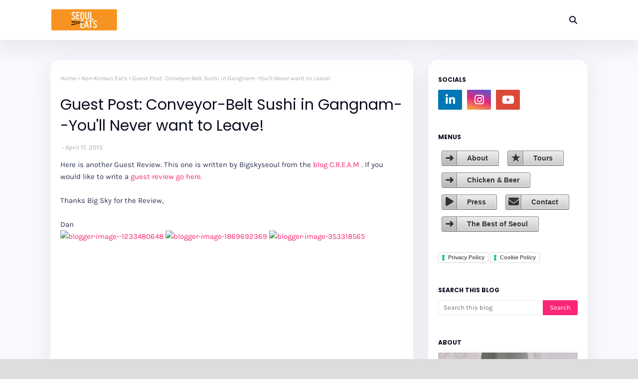

--- FILE ---
content_type: text/html; charset=utf-8
request_url: https://www.google.com/recaptcha/api2/aframe
body_size: 152
content:
<!DOCTYPE HTML><html><head><meta http-equiv="content-type" content="text/html; charset=UTF-8"></head><body><script nonce="CPsLszP-mE9ArCBU7nww_g">/** Anti-fraud and anti-abuse applications only. See google.com/recaptcha */ try{var clients={'sodar':'https://pagead2.googlesyndication.com/pagead/sodar?'};window.addEventListener("message",function(a){try{if(a.source===window.parent){var b=JSON.parse(a.data);var c=clients[b['id']];if(c){var d=document.createElement('img');d.src=c+b['params']+'&rc='+(localStorage.getItem("rc::a")?sessionStorage.getItem("rc::b"):"");window.document.body.appendChild(d);sessionStorage.setItem("rc::e",parseInt(sessionStorage.getItem("rc::e")||0)+1);localStorage.setItem("rc::h",'1769254721852');}}}catch(b){}});window.parent.postMessage("_grecaptcha_ready", "*");}catch(b){}</script></body></html>